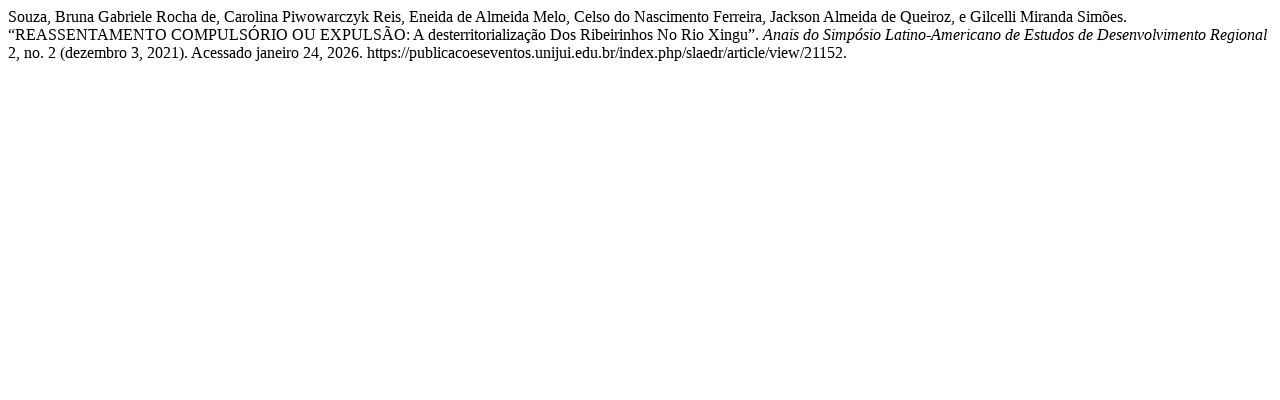

--- FILE ---
content_type: text/html; charset=UTF-8
request_url: https://publicacoeseventos.unijui.edu.br/index.php/slaedr/citationstylelanguage/get/turabian-fullnote-bibliography?submissionId=21152&publicationId=18668
body_size: 430
content:
<div class="csl-bib-body">
  <div class="csl-entry">Souza, Bruna Gabriele Rocha de, Carolina Piwowarczyk Reis, Eneida de Almeida Melo, Celso do Nascimento Ferreira, Jackson Almeida de Queiroz, e Gilcelli Miranda Simões. “REASSENTAMENTO COMPULSÓRIO OU EXPULSÃO: A desterritorialização Dos Ribeirinhos No Rio Xingu”. <i>Anais do Simpósio Latino-Americano de Estudos de Desenvolvimento Regional</i> 2, no. 2 (dezembro 3, 2021). Acessado janeiro 24, 2026. https://publicacoeseventos.unijui.edu.br/index.php/slaedr/article/view/21152.</div>
</div>